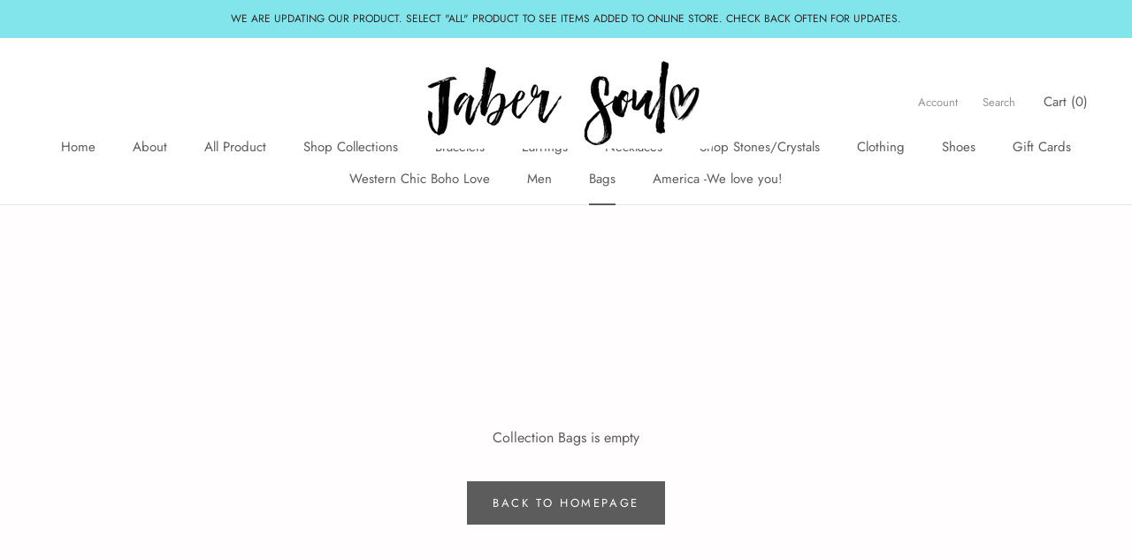

--- FILE ---
content_type: text/javascript
request_url: https://jabersoul.com/cdn/shop/t/20/assets/custom.js?v=183944157590872491501611032388
body_size: -666
content:
//# sourceMappingURL=/cdn/shop/t/20/assets/custom.js.map?v=183944157590872491501611032388
